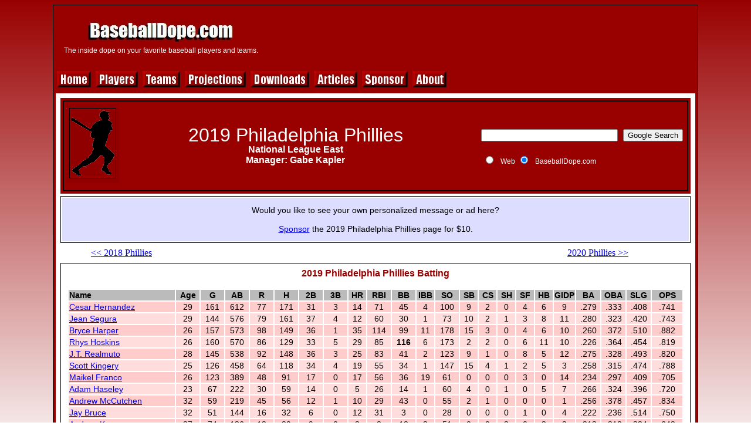

--- FILE ---
content_type: text/html
request_url: http://www.baseballdope.com/teams/PHI/2019.html
body_size: 6350
content:
<!DOCTYPE html>
<html>

<head>
<meta http-equiv="Content-Type" content="text/html;charset=utf-8"/>
<meta name="keywords" content="2019 Philadelphia Phillies stats projections links mlb baseball"/>
<meta name="description" content="2019 Philadelphia Phillies stats, projections, and links."/>
<link rel="stylesheet" type="text/css" href="/css/main.css">
<title>2019 Philadelphia Phillies</title>
<script type="text/javascript" src="/js/showhide.js"></script> 
</head>

<body class="body">
<div class="wrapper">
<table class="page"><!-- page -->

<tr><td><table class="top"><!-- top -->
<tr><td class="link1"><a href="/index.html"><img src="/images/logo250x40.jpg"></a>
<div style="color: white; font-family:arial; font-size: 12px">The inside dope on your favorite baseball players and teams.</div></td>
<td class="widead">
<script type="text/javascript" src="/js/google1.js"></script>
<script type="text/javascript" src="http://pagead2.googlesyndication.com/pagead/show_ads.js"></script>
</td>
</tr></table></td></tr>

<tr><td class="navbar">
<a href="/"><img src="/images/btn_home.jpg" alt="Home"/></a>
<a href="/players.html"><img src="/images/btn_players.jpg" alt="Players"/></a>
<a href="/teams.html"><img src="/images/btn_teams.jpg" alt="Teams"/></a>
<a href="/projections.html"><img src="/images/btn_projections.jpg" alt="Projections"/></a>
<a href="/downloads.html"><img src="/images/btn_downloads.jpg" alt="Downloads"/></a>
<a href="/articles.html"><img src="/images/btn_articles.jpg" alt="Articles"/></a>
<a href="/sponsor.html"><img src="/images/btn_sponsor.jpg" alt="Sponsor"/></a>
<a href="/about.html"><img src="/images/btn_about.jpg" alt="About"/></a></td></tr>

<tr>
<td><table class="center"><!-- center -->

<tr>
<td><table class="content"><!-- content -->

<tr>
<td><table class="header"><!-- header -->

<tr>
<td>
<table class="player"><!-- player & search -->
<tr>
<td class="pic"><img src="/images/batter90x135.jpg"></td>
<td><table class="name"><!-- name & bio -->
<tr><td>
<h1>2019 Philadelphia Phillies</h1>
<div class="team">National League East</div>
<div class="team">Manager: Gabe Kapler</div>
<div class="teamrecord"></div></td>
</tr></table></td>

<td class="search">
<!-- SiteSearch Google -->
<form method="get" action="http://www.google.com/custom" target="_top">
<table class="search"><!-- search -->
<tr><td class="search2">
</td>
<td class="nowrap">
<input type="hidden" name="domains" value="www.baseballdope.com">
<label for="sbi" style="display: none">Enter your search terms</label>
<input type="text" name="q" size="27" maxlength="255" value="" id="sbi">
<label for="sbb" style="display: none">Submit search form</label>
<input type="submit" name="sa" value="Google Search" id="sbb">
</td></tr>
<tr>
<td>&nbsp;</td>
<td class="nowrap">
<table>
<tr>
<td>
<input type="radio" name="sitesearch" value="" id="ss0">
<label class="neg1" for="ss0" title="Search the Web">Web</label></td>
<td>
<input type="radio" name="sitesearch" value="www.baseballdope.com" checked id="ss1">
<label class="neg1" for="ss1" title="Search www.baseballdope.com">BaseballDope.com</label></td>
</tr>
</table>
<input type="hidden" name="client" value="pub-5066213042742893">
<input type="hidden" name="forid" value="1">
<input type="hidden" name="channel" value="1550578368">
<input type="hidden" name="ie" value="ISO-8859-1">
<input type="hidden" name="oe" value="ISO-8859-1">
<input type="hidden" name="safe" value="active">
<input type="hidden" name="cof" value="GALT:#0000ff;GL:1;DIV:#990000;VLC:800080;AH:center;BGC:FFFFFF;LBGC:990000;ALC:0000ff;LC:0000ff;T:000000;GFNT:008888;GIMP:008888;LH:40;LW:250;L:http://www.baseballdope.com/images/logo250x40.jpg;S:http://www.baseballdope.com;FORID:1">
<input type="hidden" name="hl" value="en">
</td></tr></table><!-- search -->
</form>
<!-- SiteSearch Google -->
</td></tr></table></td><!-- player & search -->

</tr></table></td></tr><!-- header -->
<tr class="sponsor">
 <td class="center">
  <table class="sponsor">
   <tr>
    <td class="sponsor4">
     Would you like to see your own personalized message or ad here?<br><br>
     <a href="/sponsor.html?page=PHI-2019">Sponsor</a> the 2019 Philadelphia Phillies page for $10.
    </td>
   </tr>
  </table>
 </td>
</tr>
<tr><td><table class="teamnav">
<tr><td class="w20"><a href="/teams/PHI/2018.html"><< 2018 Phillies</a></td><td class="w60"></td><td class="w20"><a href="/teams/PHI/2020.html">2020 Phillies >></a></td>
</table></td></tr>
<tr><td class="center"><table class="statsframe"><!-- stats frame -->
<tr class="header"><td><h2>2019 Philadelphia Phillies Batting</h2></td></tr>
<tr><td class="center"><table class="pad5">
<tr><td class="center"><table class="stats"><!-- stats -->
<tr CLASS="shead"><td class="teamplayer" title="Player Name">Name<td class="w4" title="Age on July 1 of this season">Age<td class="w4" title="Games Played">G<td class="w4" title="At Bats">AB<td class="w4" title="Runs Scored">R<td class="w4" title="Hits">H<td class="w4" title="Doubles">2B<td class="w4" title="Triples">3B<td class="w3" title="Home Runs">HR<td class="w4" title="Runs Batted In">RBI<td class="w4" title="Bases On Balls">BB<td class="w3" title="Intentional Bases on Balls">IBB<td class="w4" title="Strikeouts">SO<td class="w3" title="Stolen Bases">SB<td class="w3" title="Caught Stealing">CS<td class="w3" title="Sacrifice Hits">SH<td class="w3" title="Sacrifice Flies">SF<td class="w3" title="Hit By Pitches">HB<td class="w3" title="Grounded Into Double Play">GIDP<td class="w4" title="Batting Average">BA<td class="w4" title="On Base Average">OBA<td class="w4" title="Slugging Percentage">SLG<td class="w5" title="On Base Average Plus Slugging Percentage">OPS</tr>
<tr class="smaje"><td class="left"><A HREF="/players/H/Hernandez-Cesar-A.html">Cesar Hernandez</A></td><td>29</td><td>161</td><td>612</td><td>77</td><td>171</td><td>31</td><td>3</td><td>14</td><td>71</td><td>45</td><td>4</td><td>100</td><td>9</td><td>2</td><td>0</td><td>4</td><td>6</td><td>9</td><td>.279</td><td>.333</td><td>.408</td><td>.741</td></tr><tr class="smajo"><td class="left"><A HREF="/players/S/Segura-Jean.html">Jean Segura</A></td><td>29</td><td>144</td><td>576</td><td>79</td><td>161</td><td>37</td><td>4</td><td>12</td><td>60</td><td>30</td><td>1</td><td>73</td><td>10</td><td>2</td><td>1</td><td>3</td><td>8</td><td>11</td><td>.280</td><td>.323</td><td>.420</td><td>.743</td></tr><tr class="smaje"><td class="left"><A HREF="/players/H/Harper-Bryce.html">Bryce Harper</A></td><td>26</td><td>157</td><td>573</td><td>98</td><td>149</td><td>36</td><td>1</td><td>35</td><td>114</td><td>99</td><td>11</td><td>178</td><td>15</td><td>3</td><td>0</td><td>4</td><td>6</td><td>10</td><td>.260</td><td>.372</td><td>.510</td><td>.882</td></tr><tr class="smajo"><td class="left"><A HREF="/players/H/Hoskins-Rhys.html">Rhys Hoskins</A></td><td>26</td><td>160</td><td>570</td><td>86</td><td>129</td><td>33</td><td>5</td><td>29</td><td>85</td><td><B>116</B></td><td>6</td><td>173</td><td>2</td><td>2</td><td>0</td><td>6</td><td>11</td><td>10</td><td>.226</td><td>.364</td><td>.454</td><td>.819</td></tr><tr class="smaje"><td class="left"><A HREF="/players/R/Realmuto-J.T..html">J.T. Realmuto</A></td><td>28</td><td>145</td><td>538</td><td>92</td><td>148</td><td>36</td><td>3</td><td>25</td><td>83</td><td>41</td><td>2</td><td>123</td><td>9</td><td>1</td><td>0</td><td>8</td><td>5</td><td>12</td><td>.275</td><td>.328</td><td>.493</td><td>.820</td></tr><tr class="smajo"><td class="left"><A HREF="/players/K/Kingery-Scott.html">Scott Kingery</A></td><td>25</td><td>126</td><td>458</td><td>64</td><td>118</td><td>34</td><td>4</td><td>19</td><td>55</td><td>34</td><td>1</td><td>147</td><td>15</td><td>4</td><td>1</td><td>2</td><td>5</td><td>3</td><td>.258</td><td>.315</td><td>.474</td><td>.788</td></tr><tr class="smaje"><td class="left"><A HREF="/players/F/Franco-Maikel.html">Maikel Franco</A></td><td>26</td><td>123</td><td>389</td><td>48</td><td>91</td><td>17</td><td>0</td><td>17</td><td>56</td><td>36</td><td>19</td><td>61</td><td>0</td><td>0</td><td>0</td><td>3</td><td>0</td><td>14</td><td>.234</td><td>.297</td><td>.409</td><td>.705</td></tr><tr class="smajo"><td class="left"><A HREF="/players/H/Haseley-Adam.html">Adam Haseley</A></td><td>23</td><td>67</td><td>222</td><td>30</td><td>59</td><td>14</td><td>0</td><td>5</td><td>26</td><td>14</td><td>1</td><td>60</td><td>4</td><td>0</td><td>1</td><td>0</td><td>5</td><td>7</td><td>.266</td><td>.324</td><td>.396</td><td>.720</td></tr><tr class="smaje"><td class="left"><A HREF="/players/M/McCutchen-Andrew.html">Andrew McCutchen</A></td><td>32</td><td>59</td><td>219</td><td>45</td><td>56</td><td>12</td><td>1</td><td>10</td><td>29</td><td>43</td><td>0</td><td>55</td><td>2</td><td>1</td><td>0</td><td>0</td><td>0</td><td>1</td><td>.256</td><td>.378</td><td>.457</td><td>.834</td></tr><tr class="smajo"><td class="left"><A HREF="/players/B/Bruce-Jay.html">Jay Bruce</A></td><td>32</td><td>51</td><td>144</td><td>16</td><td>32</td><td>6</td><td>0</td><td>12</td><td>31</td><td>3</td><td>0</td><td>28</td><td>0</td><td>0</td><td>0</td><td>1</td><td>0</td><td>4</td><td>.222</td><td>.236</td><td>.514</td><td>.750</td></tr><tr class="smaje"><td class="left"><A HREF="/players/K/Knapp-Andrew.html">Andrew Knapp</A></td><td>27</td><td>74</td><td>136</td><td>12</td><td>29</td><td>9</td><td>0</td><td>2</td><td>8</td><td>18</td><td>2</td><td>51</td><td>0</td><td>0</td><td>3</td><td>0</td><td>3</td><td>2</td><td>.213</td><td>.318</td><td>.324</td><td>.642</td></tr><tr class="smajo"><td class="left"><A HREF="/players/D/Dickerson-Corey.html">Corey Dickerson</A></td><td>30</td><td>34</td><td>132</td><td>13</td><td>39</td><td>10</td><td>2</td><td>8</td><td>34</td><td>3</td><td>0</td><td>32</td><td>0</td><td>0</td><td>0</td><td>1</td><td>0</td><td>1</td><td>.295</td><td>.309</td><td>.583</td><td>.892</td></tr><tr class="smaje"><td class="left"><A HREF="/players/H/Herrera-Odubel.html">Odubel Herrera</A></td><td>27</td><td>39</td><td>126</td><td>12</td><td>28</td><td>10</td><td>1</td><td>1</td><td>16</td><td>11</td><td>0</td><td>33</td><td>2</td><td>2</td><td>0</td><td>1</td><td>1</td><td>0</td><td>.222</td><td>.288</td><td>.341</td><td>.629</td></tr><tr class="smajo"><td class="left"><A HREF="/players/M/Miller-Brad.html">Brad Miller</A></td><td>29</td><td>65</td><td>118</td><td>22</td><td>31</td><td>3</td><td>1</td><td>12</td><td>21</td><td>11</td><td>0</td><td>35</td><td>1</td><td>0</td><td>0</td><td>0</td><td>1</td><td>2</td><td>.263</td><td>.331</td><td>.610</td><td>.941</td></tr><tr class="smaje"><td class="left"><A HREF="/players/R/Rodriguez-Sean.html">Sean Rodriguez</A></td><td>34</td><td>75</td><td>113</td><td>24</td><td>25</td><td>5</td><td>0</td><td>4</td><td>12</td><td>19</td><td>0</td><td>42</td><td>1</td><td>1</td><td>4</td><td>1</td><td>3</td><td>2</td><td>.221</td><td>.346</td><td>.372</td><td>.717</td></tr><tr class="smajo"><td class="left"><A HREF="/players/Q/Quinn-Roman.html">Roman Quinn</A></td><td>26</td><td>44</td><td>109</td><td>18</td><td>23</td><td>3</td><td>1</td><td>4</td><td>11</td><td>12</td><td>0</td><td>35</td><td>8</td><td>0</td><td>1</td><td>0</td><td>1</td><td>2</td><td>.211</td><td>.295</td><td>.367</td><td>.662</td></tr><tr class="smaje"><td class="left"><A HREF="/players/W/Williams-Nick.html">Nick Williams</A></td><td>25</td><td>67</td><td>106</td><td>9</td><td>16</td><td>4</td><td>0</td><td>2</td><td>5</td><td>4</td><td>0</td><td>43</td><td>0</td><td>0</td><td>0</td><td>0</td><td>2</td><td>1</td><td>.151</td><td>.196</td><td>.245</td><td>.442</td></tr><tr class="smajo"><td class="left"><A HREF="/players/G/Gosselin-Philip.html">Philip Gosselin</A></td><td>30</td><td>43</td><td>65</td><td>5</td><td>17</td><td>3</td><td>0</td><td>0</td><td>7</td><td>3</td><td>0</td><td>16</td><td>0</td><td>0</td><td>0</td><td>0</td><td>0</td><td>1</td><td>.262</td><td>.294</td><td>.308</td><td>.602</td></tr><tr class="smaje"><td class="left"><A HREF="/players/N/Nola-Aaron.html">Aaron Nola</A></td><td>26</td><td>32</td><td>59</td><td>6</td><td>7</td><td>2</td><td>0</td><td>0</td><td>2</td><td>6</td><td>0</td><td>35</td><td>0</td><td>0</td><td>5</td><td>0</td><td>0</td><td>0</td><td>.119</td><td>.200</td><td>.153</td><td>.353</td></tr><tr class="smajo"><td class="left"><A HREF="/players/E/Eflin-Zach.html">Zach Eflin</A></td><td>25</td><td>28</td><td>50</td><td>3</td><td>8</td><td>1</td><td>0</td><td>0</td><td>2</td><td>0</td><td>0</td><td>27</td><td>0</td><td>0</td><td>2</td><td>0</td><td>0</td><td>0</td><td>.160</td><td>.160</td><td>.180</td><td>.340</td></tr><tr class="smaje"><td class="left"><A HREF="/players/A/Arrieta-Jake.html">Jake Arrieta</A></td><td>33</td><td>23</td><td>45</td><td>2</td><td>7</td><td>1</td><td>0</td><td>0</td><td>4</td><td>1</td><td>0</td><td>19</td><td>0</td><td>0</td><td>4</td><td>0</td><td>0</td><td>1</td><td>.156</td><td>.174</td><td>.178</td><td>.352</td></tr><tr class="smajo"><td class="left"><A HREF="/players/M/Morrison-Logan.html">Logan Morrison</A></td><td>31</td><td>29</td><td>35</td><td>5</td><td>7</td><td>1</td><td>0</td><td>2</td><td>3</td><td>3</td><td>0</td><td>10</td><td>0</td><td>0</td><td>0</td><td>0</td><td>0</td><td>1</td><td>.200</td><td>.263</td><td>.400</td><td>.663</td></tr><tr class="smaje"><td class="left"><A HREF="/players/V/Velasquez-Vincent.html">Vincent Velasquez</A></td><td>27</td><td>23</td><td>30</td><td>2</td><td>7</td><td>0</td><td>0</td><td>1</td><td>3</td><td>2</td><td>0</td><td>9</td><td>0</td><td>0</td><td>4</td><td>0</td><td>0</td><td>1</td><td>.233</td><td>.281</td><td>.333</td><td>.615</td></tr><tr class="smajo"><td class="left"><A HREF="/players/A/Altherr-Aaron.html">Aaron Altherr</A></td><td>28</td><td>22</td><td>29</td><td>2</td><td>1</td><td>1</td><td>0</td><td>0</td><td>1</td><td>1</td><td>0</td><td>9</td><td>0</td><td>0</td><td>0</td><td>0</td><td>0</td><td>1</td><td>.034</td><td>.067</td><td>.069</td><td>.136</td></tr><tr class="smaje"><td class="left"><A HREF="/players/P/Pivetta-Nick.html">Nick Pivetta</A></td><td>26</td><td>14</td><td>25</td><td>1</td><td>2</td><td>0</td><td>0</td><td>0</td><td>0</td><td>1</td><td>0</td><td>19</td><td>0</td><td>0</td><td>1</td><td>0</td><td>0</td><td>0</td><td>.080</td><td>.115</td><td>.080</td><td>.195</td></tr><tr class="smajo"><td class="left"><A HREF="/players/S/Smyly-Drew.html">Drew Smyly</A></td><td>30</td><td>10</td><td>18</td><td>1</td><td>0</td><td>0</td><td>0</td><td>0</td><td>0</td><td>1</td><td>0</td><td>8</td><td>0</td><td>0</td><td>0</td><td>0</td><td>0</td><td>0</td><td>.000</td><td>.053</td><td>.000</td><td>.053</td></tr><tr class="smaje"><td class="left"><A HREF="/players/P/Pirela-Jose.html">Jose Pirela</A></td><td>29</td><td>12</td><td>17</td><td>1</td><td>4</td><td>1</td><td>0</td><td>1</td><td>2</td><td>2</td><td>0</td><td>4</td><td>0</td><td>0</td><td>0</td><td>0</td><td>0</td><td>0</td><td>.235</td><td>.316</td><td>.471</td><td>.786</td></tr><tr class="smajo"><td class="left"><A HREF="/players/E/Eickhoff-Jerad.html">Jerad Eickhoff</A></td><td>28</td><td>11</td><td>14</td><td>0</td><td>0</td><td>0</td><td>0</td><td>0</td><td>0</td><td>1</td><td>0</td><td>7</td><td>0</td><td>0</td><td>4</td><td>0</td><td>0</td><td>0</td><td>.000</td><td>.067</td><td>.000</td><td>.067</td></tr><tr class="smaje"><td class="left"><A HREF="/players/V/Vargas-Jason.html">Jason Vargas</A></td><td>36</td><td>9</td><td>12</td><td>0</td><td>1</td><td>0</td><td>0</td><td>0</td><td>0</td><td>0</td><td>0</td><td>6</td><td>0</td><td>0</td><td>2</td><td>0</td><td>0</td><td>0</td><td>.083</td><td>.083</td><td>.083</td><td>.167</td></tr><tr class="smajo"><td class="left"><A HREF="/players/G/Grullon-Deivy.html">Deivy Grullon</A></td><td>23</td><td>4</td><td>9</td><td>0</td><td>1</td><td>1</td><td>0</td><td>0</td><td>1</td><td>0</td><td>0</td><td>2</td><td>0</td><td>0</td><td>0</td><td>0</td><td>0</td><td>1</td><td>.111</td><td>.111</td><td>.222</td><td>.333</td></tr><tr class="smaje"><td class="left"><A HREF="/players/I/Irvin-Cole.html">Cole Irvin</A></td><td>25</td><td>6</td><td>6</td><td>1</td><td>1</td><td>0</td><td>0</td><td>0</td><td>0</td><td>2</td><td>0</td><td>2</td><td>0</td><td>0</td><td>0</td><td>0</td><td>0</td><td>0</td><td>.167</td><td>.375</td><td>.167</td><td>.542</td></tr><tr class="smajo"><td class="left"><A HREF="/players/S/Suarez-Ranger.html">Ranger Suarez</A></td><td>23</td><td>4</td><td>4</td><td>0</td><td>1</td><td>0</td><td>0</td><td>0</td><td>0</td><td>0</td><td>0</td><td>2</td><td>0</td><td>0</td><td>1</td><td>0</td><td>0</td><td>0</td><td>.250</td><td>.250</td><td>.250</td><td>.500</td></tr><tr class="smaje"><td class="left"><A HREF="/players/N/Nicasio-Juan.html">Juan Nicasio</A></td><td>32</td><td>2</td><td>2</td><td>0</td><td>0</td><td>0</td><td>0</td><td>0</td><td>0</td><td>0</td><td>0</td><td>1</td><td>0</td><td>0</td><td>0</td><td>0</td><td>0</td><td>0</td><td>.000</td><td>.000</td><td>.000</td><td>.000</td></tr><tr class="smajo"><td class="left"><A HREF="/players/W/Walding-Mitch.html">Mitch Walding</A></td><td>26</td><td>2</td><td>2</td><td>0</td><td>0</td><td>0</td><td>0</td><td>0</td><td>0</td><td>0</td><td>0</td><td>2</td><td>0</td><td>0</td><td>0</td><td>0</td><td>0</td><td>0</td><td>.000</td><td>.000</td><td>.000</td><td>.000</td></tr><tr class="smaje"><td class="left"><A HREF="/players/D/Dominguez-Seranthony.html">Seranthony Dominguez</A></td><td>24</td><td>1</td><td>1</td><td>0</td><td>0</td><td>0</td><td>0</td><td>0</td><td>0</td><td>0</td><td>0</td><td>1</td><td>0</td><td>0</td><td>0</td><td>0</td><td>0</td><td>0</td><td>.000</td><td>.000</td><td>.000</td><td>.000</td></tr><tr class="smajo"><td class="left"><A HREF="/players/A/Anderson-Drew.html">Drew Anderson</A></td><td>25</td><td>1</td><td>1</td><td>0</td><td>0</td><td>0</td><td>0</td><td>0</td><td>0</td><td>0</td><td>0</td><td>1</td><td>0</td><td>0</td><td>0</td><td>0</td><td>0</td><td>0</td><td>.000</td><td>.000</td><td>.000</td><td>.000</td></tr><tr class="smaje"><td class="left"><A HREF="/players/C/Cozens-Dylan.html">Dylan Cozens</A></td><td>25</td><td>1</td><td>1</td><td>0</td><td>0</td><td>0</td><td>0</td><td>0</td><td>0</td><td>0</td><td>0</td><td>0</td><td>0</td><td>0</td><td>0</td><td>0</td><td>0</td><td>0</td><td>.000</td><td>.000</td><td>.000</td><td>.000</td></tr><tr class="smajo"><td class="left"><A HREF="/players/D/De Los Santos-Enyel.html">Enyel De Los Santos</A></td><td>23</td><td>1</td><td>1</td><td>0</td><td>0</td><td>0</td><td>0</td><td>0</td><td>0</td><td>0</td><td>0</td><td>1</td><td>0</td><td>0</td><td>0</td><td>0</td><td>0</td><td>0</td><td>.000</td><td>.000</td><td>.000</td><td>.000</td></tr><tr class="smaje"><td class="left"><A HREF="/players/B/Brantly-Rob.html">Rob Brantly</A></td><td>29</td><td>1</td><td>1</td><td>0</td><td>0</td><td>0</td><td>0</td><td>0</td><td>0</td><td>0</td><td>0</td><td>1</td><td>0</td><td>0</td><td>0</td><td>0</td><td>0</td><td>0</td><td>.000</td><td>.000</td><td>.000</td><td>.000</td></tr><tr class="smajo"><td class="left"><A HREF="/players/H/Hammer-J.D..html">J.D. Hammer</A></td><td>24</td><td>1</td><td>1</td><td>0</td><td>0</td><td>0</td><td>0</td><td>0</td><td>0</td><td>0</td><td>0</td><td>0</td><td>0</td><td>0</td><td>0</td><td>0</td><td>0</td><td>0</td><td>.000</td><td>.000</td><td>.000</td><td>.000</td></tr><tr class="smaje"><td class="left"><A HREF="/players/N/Neris-Hector.html">Hector Neris</A></td><td>30</td><td>1</td><td>1</td><td>0</td><td>0</td><td>0</td><td>0</td><td>0</td><td>0</td><td>0</td><td>0</td><td>1</td><td>0</td><td>0</td><td>0</td><td>0</td><td>0</td><td>0</td><td>.000</td><td>.000</td><td>.000</td><td>.000</td></tr><tr class="smajo"><td class="left"><A HREF="/players/P/Parker-Blake.html">Blake Parker</A></td><td>34</td><td>1</td><td>1</td><td>0</td><td>0</td><td>0</td><td>0</td><td>0</td><td>0</td><td>0</td><td>0</td><td>1</td><td>0</td><td>0</td><td>0</td><td>0</td><td>0</td><td>0</td><td>.000</td><td>.000</td><td>.000</td><td>.000</td></tr><tr class="smajtot"><td class="left">Totals</td><td>&nbsp;</td><td>162</td><td>5571</td><td>774</td><td>1369</td><td>311</td><td>26</td><td>215</td><td>742</td><td>562</td><td>47</td><td>1453</td><td>78</td><td>18</td><td>34</td><td>34</td><td>57</td><td>97</td><td>.246</td><td>.319</td><td>.427</td><td>.746</td></tr>
</table></td></tr>
</table></td></tr>
</table></td></tr>
<tr><td>&nbsp;</td></tr>
<tr><td class="center">
<script type="text/javascript" src="/js/google4.js"></script>
<script type="text/javascript" src="http://pagead2.googlesyndication.com/pagead/show_ads.js"></script>
</td></tr>
<tr><td><center><table class="statsframe"><!-- stats frame -->
<tr class="header"><td class="center"><h2>2019 Philadelphia Phillies Pitching</h2></td></tr>
<tr><td><center><table class="pad5">
<tr><td><center><table class="stats"><!-- stats -->
<tr class="shead"><td class="teamplayer" title="Player Name">Name<td class="w4" title="Age on July 1 of this season">Age<td class="w4" title="Wins">W<td class="w4" title="Losses">L<td class="w5" title="Winning Percentage">Win%<td class="w3" title="Saves">SV<td class="w3" title="Games">G<td class="w3" title="Games Started">GS<td class="w3" title="Games Finished">GF<td class="w3" title="Complete Games">CG<td class="w3" title="Shutouts">ShO<td class="w5" title="Innings Pitched">IP<td class="w4" title="Hits Allowed">H<td class="w4" title="Runs Allowed">R<td class="w4" title="Earned Runs Allowed">ER<td class="w3" title="Home Runs Allowed">HR<td class="w4" title="Bases On Balls">BB<td class="w3" title="Intentional Bases On Balls">IBB<td class="w4" title="Strikeouts">SO<td class="w3" title="Hit By Pitches">HB<td class="w3" title="Grounded Into Double Play">GIDP<td class="w5" title="Earned Run Average">ERA<td class="w5" title="Walks + Hits Per Inning Pitched">WHIP</tr>
<tr class="smaje"><td class="left"><A HREF="/players/N/Nola-Aaron.html">Aaron Nola</A></td><td>26</td><td>12</td><td>7</td><td>.632</td><td>0</td><td>34</td><td><B>34</B></td><td>0</td><td>0</td><td>0</td><td>202.1</td><td>176</td><td>91</td><td>87</td><td>27</td><td>80</td><td>3</td><td>229</td><td>11</td><td>14</td><td>3.87</td><td>1.27</td></tr><tr class="smajo"><td class="left"><A HREF="/players/E/Eflin-Zach.html">Zach Eflin</A></td><td>25</td><td>10</td><td>13</td><td>.435</td><td>0</td><td>32</td><td>28</td><td>3</td><td><B>2</B></td><td>1</td><td>163.1</td><td>172</td><td>88</td><td>75</td><td>28</td><td>48</td><td>5</td><td>129</td><td>6</td><td>15</td><td>4.13</td><td>1.35</td></tr><tr class="smaje"><td class="left"><A HREF="/players/A/Arrieta-Jake.html">Jake Arrieta</A></td><td>33</td><td>8</td><td>8</td><td>.500</td><td>0</td><td>24</td><td>24</td><td>0</td><td>0</td><td>0</td><td>135.2</td><td>149</td><td>76</td><td>70</td><td>21</td><td>51</td><td>3</td><td>110</td><td>7</td><td>12</td><td>4.64</td><td>1.47</td></tr><tr class="smajo"><td class="left"><A HREF="/players/V/Velasquez-Vincent.html">Vincent Velasquez</A></td><td>27</td><td>7</td><td>8</td><td>.467</td><td>0</td><td>33</td><td>23</td><td>2</td><td>0</td><td>0</td><td>117.1</td><td>120</td><td>69</td><td>64</td><td>26</td><td>43</td><td>2</td><td>130</td><td>9</td><td>7</td><td>4.91</td><td>1.39</td></tr><tr class="smaje"><td class="left"><A HREF="/players/P/Pivetta-Nick.html">Nick Pivetta</A></td><td>26</td><td>4</td><td>6</td><td>.400</td><td>1</td><td>30</td><td>13</td><td>8</td><td>1</td><td>0</td><td>93.2</td><td>103</td><td>64</td><td>56</td><td>20</td><td>39</td><td>2</td><td>89</td><td>4</td><td>9</td><td>5.38</td><td>1.52</td></tr><tr class="smajo"><td class="left"><A HREF="/players/N/Neris-Hector.html">Hector Neris</A></td><td>30</td><td>3</td><td>6</td><td>.333</td><td>28</td><td>68</td><td>0</td><td>49</td><td>0</td><td>0</td><td>67.2</td><td>45</td><td>24</td><td>22</td><td>10</td><td>24</td><td>1</td><td>89</td><td>6</td><td>2</td><td>2.93</td><td>1.02</td></tr><tr class="smaje"><td class="left"><A HREF="/players/S/Smyly-Drew.html">Drew Smyly</A></td><td>30</td><td>3</td><td>2</td><td>.600</td><td>0</td><td>12</td><td>12</td><td>0</td><td>0</td><td>0</td><td>62.2</td><td>62</td><td>34</td><td>31</td><td>13</td><td>21</td><td>0</td><td>68</td><td>1</td><td>4</td><td>4.45</td><td>1.32</td></tr><tr class="smajo"><td class="left"><A HREF="/players/A/Alvarez-Jose-R.html">Jose Alvarez</A></td><td>30</td><td>3</td><td>4</td><td>.429</td><td>1</td><td>67</td><td>1</td><td>11</td><td>0</td><td>0</td><td>59.0</td><td>66</td><td>25</td><td>22</td><td>8</td><td>18</td><td>4</td><td>51</td><td>1</td><td>5</td><td>3.36</td><td>1.42</td></tr><tr class="smaje"><td class="left"><A HREF="/players/E/Eickhoff-Jerad.html">Jerad Eickhoff</A></td><td>28</td><td>3</td><td>4</td><td>.429</td><td>1</td><td>12</td><td>10</td><td>1</td><td>0</td><td>0</td><td>58.1</td><td>58</td><td>37</td><td>37</td><td>18</td><td>18</td><td>0</td><td>51</td><td>2</td><td>3</td><td>5.71</td><td>1.30</td></tr><tr class="smajo"><td class="left"><A HREF="/players/V/Vargas-Jason.html">Jason Vargas</A></td><td>36</td><td>1</td><td>4</td><td>.200</td><td>0</td><td>11</td><td>11</td><td>0</td><td>0</td><td>0</td><td>55.1</td><td>60</td><td>39</td><td>33</td><td>7</td><td>24</td><td>0</td><td>43</td><td>5</td><td>4</td><td>5.37</td><td>1.52</td></tr><tr class="smaje"><td class="left"><A HREF="/players/S/Suarez-Ranger.html">Ranger Suarez</A></td><td>23</td><td>6</td><td>1</td><td>.857</td><td>0</td><td>37</td><td>0</td><td>8</td><td>0</td><td>0</td><td>48.2</td><td>52</td><td>18</td><td>17</td><td>6</td><td>12</td><td>2</td><td>42</td><td>1</td><td>6</td><td>3.14</td><td>1.32</td></tr><tr class="smajo"><td class="left"><A HREF="/players/N/Nicasio-Juan.html">Juan Nicasio</A></td><td>32</td><td>2</td><td>3</td><td>.400</td><td>1</td><td>47</td><td>0</td><td>10</td><td>0</td><td>0</td><td>47.1</td><td>57</td><td>27</td><td>25</td><td>4</td><td>21</td><td>5</td><td>45</td><td>2</td><td>5</td><td>4.75</td><td>1.65</td></tr><tr class="smaje"><td class="left"><A HREF="/players/I/Irvin-Cole.html">Cole Irvin</A></td><td>25</td><td>2</td><td>1</td><td>.667</td><td>1</td><td>16</td><td>3</td><td>1</td><td>0</td><td>0</td><td>41.2</td><td>45</td><td>28</td><td>27</td><td>7</td><td>13</td><td>1</td><td>31</td><td>3</td><td>5</td><td>5.83</td><td>1.39</td></tr><tr class="smajo"><td class="left"><A HREF="/players/G/Garcia-Edgar.html">Edgar Garcia</A></td><td>22</td><td>2</td><td>0</td><td>1.000</td><td>0</td><td>37</td><td>0</td><td>9</td><td>0</td><td>0</td><td>39.0</td><td>38</td><td>25</td><td>25</td><td>11</td><td>26</td><td>2</td><td>45</td><td>0</td><td>6</td><td>5.77</td><td>1.64</td></tr><tr class="smaje"><td class="left"><A HREF="/players/M/Morgan-Adam.html">Adam Morgan</A></td><td>29</td><td>3</td><td>3</td><td>.500</td><td>0</td><td>40</td><td>0</td><td>0</td><td>0</td><td>0</td><td>29.2</td><td>20</td><td>14</td><td>13</td><td>4</td><td>10</td><td>1</td><td>29</td><td>3</td><td>1</td><td>3.94</td><td>1.01</td></tr><tr class="smajo"><td class="left"><A HREF="/players/M/Morin-Mike.html">Mike Morin</A></td><td>28</td><td>1</td><td>3</td><td>.250</td><td>0</td><td>29</td><td>0</td><td>3</td><td>0</td><td>0</td><td>28.0</td><td>26</td><td>18</td><td>18</td><td>3</td><td>8</td><td>0</td><td>15</td><td>2</td><td>0</td><td>5.79</td><td>1.21</td></tr><tr class="smaje"><td class="left"><A HREF="/players/P/Parker-Blake.html">Blake Parker</A></td><td>34</td><td>2</td><td>1</td><td>.667</td><td>0</td><td>23</td><td>2</td><td>2</td><td>0</td><td>0</td><td>25.0</td><td>19</td><td>14</td><td>14</td><td>6</td><td>6</td><td>0</td><td>31</td><td>1</td><td>1</td><td>5.04</td><td>1.00</td></tr><tr class="smajo"><td class="left"><A HREF="/players/D/Dominguez-Seranthony.html">Seranthony Dominguez</A></td><td>24</td><td>3</td><td>0</td><td>1.000</td><td>0</td><td>27</td><td>0</td><td>2</td><td>0</td><td>0</td><td>24.2</td><td>24</td><td>13</td><td>11</td><td>3</td><td>12</td><td>0</td><td>29</td><td>1</td><td>1</td><td>4.01</td><td>1.46</td></tr><tr class="smaje"><td class="left"><A HREF="/players/H/Hughes-Jared.html">Jared Hughes</A></td><td>33</td><td>2</td><td>1</td><td>.667</td><td>0</td><td>25</td><td>0</td><td>1</td><td>0</td><td>0</td><td>23.0</td><td>16</td><td>10</td><td>10</td><td>7</td><td>8</td><td>1</td><td>20</td><td>0</td><td>3</td><td>3.91</td><td>1.04</td></tr><tr class="smajo"><td class="left"><A HREF="/players/D/Davis-Austin.html">Austin Davis</A></td><td>26</td><td>0</td><td>0</td><td>---</td><td>0</td><td>14</td><td>0</td><td>7</td><td>0</td><td>0</td><td>20.2</td><td>22</td><td>15</td><td>15</td><td>6</td><td>14</td><td>1</td><td>24</td><td>3</td><td>3</td><td>6.53</td><td>1.74</td></tr><tr class="smaje"><td class="left"><A HREF="/players/H/Hammer-J.D..html">J.D. Hammer</A></td><td>24</td><td>1</td><td>0</td><td>1.000</td><td>0</td><td>20</td><td>0</td><td>7</td><td>0</td><td>0</td><td>19.0</td><td>15</td><td>8</td><td>8</td><td>2</td><td>13</td><td>0</td><td>13</td><td>0</td><td>2</td><td>3.79</td><td>1.47</td></tr><tr class="smajo"><td class="left"><A HREF="/players/N/Neshek-Pat.html">Pat Neshek</A></td><td>38</td><td>0</td><td>1</td><td>.000</td><td>3</td><td>20</td><td>0</td><td>6</td><td>0</td><td>0</td><td>18.0</td><td>23</td><td>11</td><td>10</td><td>5</td><td>1</td><td>0</td><td>9</td><td>0</td><td>0</td><td>5.00</td><td>1.33</td></tr><tr class="smaje"><td class="left"><A HREF="/players/R/Ramos-Edubray.html">Edubray Ramos</A></td><td>26</td><td>1</td><td>0</td><td>1.000</td><td>0</td><td>20</td><td>0</td><td>6</td><td>0</td><td>0</td><td>15.0</td><td>19</td><td>10</td><td>9</td><td>5</td><td>7</td><td>1</td><td>11</td><td>1</td><td>0</td><td>5.40</td><td>1.73</td></tr><tr class="smajo"><td class="left"><A HREF="/players/V/Vincent-Nick.html">Nick Vincent</A></td><td>32</td><td>1</td><td>2</td><td>.333</td><td>0</td><td>14</td><td>0</td><td>4</td><td>0</td><td>0</td><td>14.0</td><td>11</td><td>3</td><td>3</td><td>1</td><td>4</td><td>1</td><td>17</td><td>1</td><td>1</td><td>1.93</td><td>1.07</td></tr><tr class="smaje"><td class="left"><A HREF="/players/D/De Los Santos-Enyel.html">Enyel De Los Santos</A></td><td>23</td><td>0</td><td>1</td><td>.000</td><td>0</td><td>5</td><td>1</td><td>3</td><td>0</td><td>0</td><td>11.0</td><td>13</td><td>9</td><td>9</td><td>4</td><td>5</td><td>0</td><td>9</td><td>0</td><td>4</td><td>7.36</td><td>1.64</td></tr><tr class="smajo"><td class="left"><A HREF="/players/R/Robertson-David.html">David Robertson</A></td><td>34</td><td>0</td><td>1</td><td>.000</td><td>0</td><td>7</td><td>0</td><td>3</td><td>0</td><td>0</td><td>6.2</td><td>8</td><td>4</td><td>4</td><td>1</td><td>6</td><td>0</td><td>6</td><td>0</td><td>1</td><td>5.40</td><td>2.10</td></tr><tr class="smaje"><td class="left"><A HREF="/players/A/Anderson-Drew.html">Drew Anderson</A></td><td>25</td><td>0</td><td>0</td><td>---</td><td>0</td><td>2</td><td>0</td><td>1</td><td>0</td><td>0</td><td>6.0</td><td>6</td><td>5</td><td>5</td><td>1</td><td>6</td><td>2</td><td>6</td><td>0</td><td>0</td><td>7.50</td><td>2.00</td></tr><tr class="smajo"><td class="left"><A HREF="/players/H/Hunter-Tommy.html">Tommy Hunter</A></td><td>32</td><td>0</td><td>0</td><td>---</td><td>0</td><td>5</td><td>0</td><td>1</td><td>0</td><td>0</td><td>5.1</td><td>2</td><td>0</td><td>0</td><td>0</td><td>0</td><td>0</td><td>5</td><td>0</td><td>0</td><td>0.00</td><td>0.38</td></tr><tr class="smaje"><td class="left"><A HREF="/players/A/Arano-Victor.html">Victor Arano</A></td><td>24</td><td>1</td><td>0</td><td>1.000</td><td>0</td><td>3</td><td>0</td><td>1</td><td>0</td><td>0</td><td>4.2</td><td>2</td><td>2</td><td>2</td><td>1</td><td>2</td><td>0</td><td>7</td><td>0</td><td>1</td><td>3.86</td><td>0.86</td></tr><tr class="smajo"><td class="left"><A HREF="/players/Q/Quinn-Roman.html">Roman Quinn</A></td><td>26</td><td>0</td><td>1</td><td>.000</td><td>0</td><td>2</td><td>0</td><td>2</td><td>0</td><td>0</td><td>3.1</td><td>7</td><td>3</td><td>3</td><td>0</td><td>3</td><td>1</td><td>1</td><td>0</td><td>0</td><td>8.10</td><td>3.00</td></tr><tr class="smaje"><td class="left"><A HREF="/players/R/Rios-Yacksel.html">Yacksel Rios</A></td><td>26</td><td>0</td><td>0</td><td>---</td><td>0</td><td>4</td><td>0</td><td>3</td><td>0</td><td>0</td><td>2.2</td><td>6</td><td>7</td><td>4</td><td>2</td><td>3</td><td>0</td><td>2</td><td>1</td><td>0</td><td>13.50</td><td>3.38</td></tr><tr class="smajo"><td class="left"><A HREF="/players/S/Salas-Fernando.html">Fernando Salas</A></td><td>34</td><td>0</td><td>0</td><td>---</td><td>0</td><td>3</td><td>0</td><td>2</td><td>0</td><td>0</td><td>2.2</td><td>8</td><td>2</td><td>2</td><td>1</td><td>0</td><td>0</td><td>3</td><td>0</td><td>1</td><td>6.75</td><td>3.00</td></tr><tr class="smaje"><td class="left"><A HREF="/players/R/Rodriguez-Sean.html">Sean Rodriguez</A></td><td>34</td><td>0</td><td>0</td><td>---</td><td>0</td><td>2</td><td>0</td><td>2</td><td>0</td><td>0</td><td>1.1</td><td>0</td><td>0</td><td>0</td><td>0</td><td>0</td><td>0</td><td>1</td><td>0</td><td>0</td><td>0.00</td><td>0.00</td></tr><tr class="smajo"><td class="left"><A HREF="/players/A/Altherr-Aaron.html">Aaron Altherr</A></td><td>28</td><td>0</td><td>0</td><td>---</td><td>0</td><td>1</td><td>0</td><td>1</td><td>0</td><td>0</td><td>1.0</td><td>2</td><td>1</td><td>1</td><td>0</td><td>0</td><td>0</td><td>2</td><td>0</td><td>0</td><td>9.00</td><td>2.00</td></tr><tr class="smajtot"><td class="left">Totals</td><td>&nbsp;</td><td>81</td><td>81</td><td>.500</td><td>36</td><td>162</td><td>162</td><td>159</td><td>3</td><td>1</td><td>1453.2</td><td>1452</td><td>794</td><td>732</td><td>258</td><td>546</td><td>38</td><td>1392</td><td>71</td><td>116</td><td>4.53</td><td>1.37</td></tr>
</table></td></tr>
</table></td></tr>
</table></td></tr>
<tr><td>&nbsp;</td></tr>
</table></td></tr><!-- content -->
<tr class="small"><td>The information used here was obtained free of charge from and is copyrighted by Retrosheet. Interested parties may contact Retrosheet at <a href="http://www.retrosheet.org" target="_blank">www.retrosheet.org.</a></td></tr>
</table></td></tr><!-- center -->
</table><!-- page -->
<i>Page last updated: Fri Dec 05 01:18:59 2025
</i><br>
<a href="mailto:admin@baseballdope.com">Contact Us</a>

<script type="text/javascript">
var gaJsHost = (("https:" == document.location.protocol) ? "https://ssl." : "http://www.");
document.write(unescape("%3Cscript src='" + gaJsHost + "google-analytics.com/ga.js' type='text/javascript'%3E%3C/script%3E"));
</script>
<script type="text/javascript">
var pageTracker = _gat._getTracker("UA-4078398-1");
pageTracker._initData();
pageTracker._trackPageview();
</script>

</div>
</body>
</html>


--- FILE ---
content_type: text/html; charset=utf-8
request_url: https://www.google.com/recaptcha/api2/aframe
body_size: 268
content:
<!DOCTYPE HTML><html><head><meta http-equiv="content-type" content="text/html; charset=UTF-8"></head><body><script nonce="NQz_5_C9Uf0URvJY6mbjpg">/** Anti-fraud and anti-abuse applications only. See google.com/recaptcha */ try{var clients={'sodar':'https://pagead2.googlesyndication.com/pagead/sodar?'};window.addEventListener("message",function(a){try{if(a.source===window.parent){var b=JSON.parse(a.data);var c=clients[b['id']];if(c){var d=document.createElement('img');d.src=c+b['params']+'&rc='+(localStorage.getItem("rc::a")?sessionStorage.getItem("rc::b"):"");window.document.body.appendChild(d);sessionStorage.setItem("rc::e",parseInt(sessionStorage.getItem("rc::e")||0)+1);localStorage.setItem("rc::h",'1766469829154');}}}catch(b){}});window.parent.postMessage("_grecaptcha_ready", "*");}catch(b){}</script></body></html>

--- FILE ---
content_type: text/css
request_url: http://www.baseballdope.com/css/main.css
body_size: 1297
content:
body {background-image:url('/images/gradient.jpg'); background-repeat: repeat-x; background-color:#ffffff; text-align:center;}
.wrapper {margin:0 auto; width: 1100px; text-align:left; }
table.page {width:100%; border:1px solid black; background-color:#990000; padding:1px;}
table.top {width:100%; border:0px; background-color:#990000; padding:1px;}
table.center {width:100%; border:0px; background-color:#ffffff; padding:1px; text-align:center;}
table.content {width:100%; border:0px; background-color:#ffffff; padding:1px; text-align:center;}
table.header {width:100%; border:0px; background-color:#990000; padding:1px;}
table.player {width:100%; border:2px solid black; background-color:#990000; padding:1px;}
table.name {width:100%; border:0px; background-color:#990000; padding:2px;}
table.bio {width:100%; border:0px; background-color:#990000; padding:1px;}
table.sponsor {width:100%; height:80px; border:1px solid black; padding:0; text-align:center;}
table.statsframe {width:100%; border:1px solid black; padding:0; text-align:center;}
table.statsframe2 {width:100%; border:0px; padding:0; text-align:center;}
table.stats {width:100%; border:0px; padding:0; text-align:center;}
table.pad5 {width:100%; border:0px; padding:5px;}
table.links1 {width:95%; border:0px; background-color:#ffffff; padding:1px;}
table.search {border:0px; background-color:#990000;}
table.teamnav {width:95%; border:0px; background-color:#ffffff; padding:1px;}
table.articles {width:100%; border:5px; background-color:#ffffff; padding:5px;}
table.statchart {width:90%; border:1px; background-color:#ffffdd; padding:1px;}
td.search {width:100px; background-color:#990000; text-align:center;}
td.search2 {white-space:nowrap; vertical-align:top; text-align:left; height:32px;}
td.nowrap {white-space:nowrap;}
td.pic {width:80px;}
td.w3 {width:3%;}
td.w4 {width:4%;}
td.w5 {width:5%;}
td.w6 {width:6%;}
td.w18 {width:18%;}
td.w20 {width:20%;}
td.w33 {width:33%;}
td.w34 {width:34%;}
td.w60 {width:60%;}
td.left {text-align:left;}
td.center {margin:0 auto;}
td.teamplayer {width:18%; text-align:left;}
td.article {border:1px solid black; padding:10px;}
tr.header {height:30px;}
tr.sponsor {height:70px;}
label.neg1 {font-family:arial,impact,serif,times; font-size:12px; color:white;}
.link1 {width:372px; height:90px; text-align:center;} img {border:0 none;}
.widead {width:728px; height:90px; background-color:#990000; text-align:center;}
.navbar {text-align:left;}
.navbar a:link img{border:2px solid #990000;}
.navbar a:visited img{border:2px solid #990000;}
.navbar a:hover img{border:2px solid #FFFF00;}
.navbar a:active img{ border:2px solid #990000;}
.link3 a:link {font-family:arial,serif,times; font-size:14px; color:white;}
.link3 a:visited {font-family:arial,serif,times; font-size:14px; color:white;}
.link3 a:hover {font-family:arial,serif,times; font-size:14px; color:yellow;}
.link3 a:active {font-family:arial,serif,times; font-size:14px; color:white;}
.player {font-family:impact,arial,serif,times; font-size:32px; color:white; text-align:center;}
.hall {font-family:arial,impact,serif,times; font-size:20px; color:white; text-align:center; font-weight:bold;}
.awards {font-family:arial,impact,serif,times; font-size:16px; color:white; text-align:center; font-weight:bold;}
.teamrecord {font-family:arial,impact,serif,times; font-size:24px; color:white; text-align:center; font-weight:bold;}
.team {font-family:arial,impact,serif,times; font-size:16px; color:white; text-align:center; font-weight:bold;}
.team a:link {font-family:arial,impact,serif,times; font-size:16px; color:white; font-weight:bold;}
.team a:visited {font-family:arial,impact,serif,times; font-size:16px; color:white; font-weight:bold;}
.team a:hover {font-family:arial,impact,serif,times; font-size:16px; color:yellow; font-weight:bold;}
.team a:active {font-family:arial,impact,serif,times; font-size:16px; color:white; font-weight:bold;}
.bio {font-family:arial,serif,times; font-size:14px; color:white; text-align:center;}
.shead {background-color:#bbbbbb; font-family:arial; font-size:14px; text-align:center; font-weight:bold;}
.smin {background-color:#ddddff; font-family:arial; font-size:14px; text-align:center;}
.smine {background-color:#ccccff; font-family:arial; font-size:14px; text-align:center;}
.smino {background-color:#ddddff; font-family:arial; font-size:14px; text-align:center;}
.smintot {background-color:#bbbbff; font-family:arial; font-size:14px; text-align:center;}
.smaj {background-color:#ffdddd; font-family:arial; font-size:14px; text-align:center;}
.smaje {background-color:#ffcccc; font-family:arial; font-size:14px; text-align:center;}
.smajo {background-color:#ffdddd; font-family:arial; font-size:14px; text-align:center;}
.smajvle {background-color:#eecc99; font-family:arial; font-size:14px; text-align:center;}
.smajvlo {background-color:#ffdd99; font-family:arial; font-size:14px; text-align:center;}
.smajvre {background-color:#eeaa99; font-family:arial; font-size:14px; text-align:center;}
.smajvro {background-color:#ffbb99; font-family:arial; font-size:14px; text-align:center;}
.smajtot {background-color:#ffbbbb; font-family:arial; font-size:14px; text-align:center;}
.steamtote {background-color:#ffccff; font-family:arial; font-size:14px; text-align:center;}
.steamtoto {background-color:#ffbbff; font-family:arial; font-size:14px; text-align:center;}
.sproj {background-color:#ddffdd; font-family:arial; font-size:14px; text-align:center;}
.sproje {background-color:#bbffbb; font-family:arial; font-size:14px; text-align:center;}
.sprojo {background-color:#ddffdd; font-family:arial; font-size:14px; text-align:center;}
.sprojtot {background-color:#99ff99; font-family:arial; font-size:14px; text-align:center;}
.sjap {background-color:#ffffdd; font-family:arial; font-size:14px; text-align:center;}
.sjape {background-color:#ffffbb; font-family:arial; font-size:14px; text-align:center;}
.sjapo {background-color:#ffffdd; font-family:arial; font-size:14px; text-align:center;}
.sjaptot {background-color:#ffff99; font-family:arial; font-size:14px; text-align:center;}
.spart {background-color:#dddddd; font-family:arial; font-size:14px; text-align:center;}
.sparttot {background-color:#bbbbbb; font-family:arial; font-size:14px; text-align:center;}
.stathd {color:#990000; text-align:center; font-size:16px; font-family:arial,serif,times; font-weight:bold;}
.linkhd {color:#990000; text-align:center; font-size:16px; font-family:arial,serif,times; font-weight:bold;}
.link {text-align:center; font-size:14px; font-family:arial,serif,times;}
.toggle img {border:0 none; background-color:#ffdddd;}
.toggle {font-family:arial,serif,times; font-weight:bold; background-color:#ffdddd; font-size:14px;}
.togglew {font-family:arial,serif,times; font-weight:bold; background-color:#ffffff; font-size:14px;}
.sponsor1 {font-family:arial,serif,times; background-color:#ffffdd; font-size:14px; text-align:center;}
.sponsor2 {font-family:arial,serif,times; background-color:#ddffff; font-size:14px; text-align:center;}
.sponsor3 {font-family:arial,serif,times; background-color:#ffddff; font-size:14px; text-align:center;}
.sponsor4 {font-family:arial,serif,times; background-color:#ddddff; font-size:14px; text-align:center;}
.small {font-family:arial,serif,times; font-size:12px; color:#000000; background-color:white; text-align:center;}
.index {font-family:impact,arial,serif,times; font-size:40px; color:#990000; text-align:center;}
.indexh {background-color:#bbbbbb; font-family:arial; font-size:14px; text-align:center; font-weight:bold;}
.indexe {background-color:#ffcccc; font-family:arial,serif,times; font-size:14px; text-align:center;}
.indexo {background-color:#ffdddd; font-family:arial,serif,times; font-size:14px; text-align:center;}
.indexea {background-color:#ffcccc; font-family:arial,serif,times; font-size:14px; font-weight:bold; text-align:center;}
.indexoa {background-color:#ffdddd; font-family:arial,serif,times; font-size:14px; font-weight:bold; text-align:center;}
.hdate {font-family:arial,serif,times; font-size:12px; color:#000000; text-align:center; font-weight:bold;}
.hline {font-family:arial,serif,times; font-size:16px; font-weight:bold; color:#990000; text-align:center;}
h1 {font-family:impact,arial,serif,times; font-size:32px; color:white; text-align:center; font-weight:normal; margin-top:-3px; margin-bottom:-3px;}
h2 {font-family:arial,serif,times; font-size:16px; font-weight:bold; color:#990000; text-align:center; margin-top:3px; margin-bottom:3px;}
h3 {font-family:arial,serif,times; font-size:16px; color:#990000; text-align:center;}
h4 {font-family:arial,serif,times; font-size:16px; color:#000000; text-align:center; font-weight:normal;}
.text {font-family:times,arial,serif; font-size:16px; color:#000000; text-align:left; font-weight:normal;}
.btext {font-family:times,arial,serif; font-size:16px; color:#ff0000; text-align:left; font-weight:bold;}
.tindex {font-family:impact,times,arial,serif; font-size:24px; color:#990000; text-align:center;}
.vert {vertical-align:top;}


--- FILE ---
content_type: text/javascript
request_url: http://www.baseballdope.com/js/showhide.js
body_size: 199
content:
function showhide(className) 
{
  var els = document.getElementsByTagName('*');
  for( i=0; i <els.length; i++ )
  {
    if(els[i].className == className)
    {
      if(els[i].style.display == "none")
      {
        els[i].style.display = "";
      }
      else
      {
        els[i].style.display = "none";
      }
    }
  }
}


--- FILE ---
content_type: text/javascript
request_url: http://www.baseballdope.com/js/google1.js
body_size: 137
content:
google_ad_client = "pub-5066213042742893";
/* 728x90, created 12/8/09 */
google_ad_slot = "8121443210";
google_ad_width = 728;
google_ad_height = 90;
